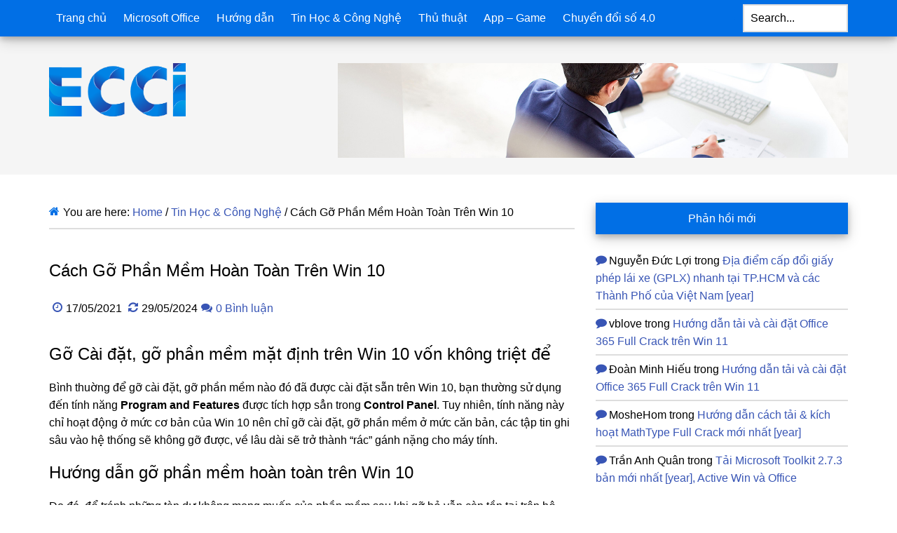

--- FILE ---
content_type: text/html; charset=UTF-8
request_url: https://ecci.com.vn/cach-go-cai-dat-go-phan-mem-hoan-toan-tren-win-10/
body_size: 13051
content:
<!DOCTYPE html>
<html lang="vi" prefix="og: https://ogp.me/ns#">
<head >
<meta charset="UTF-8" />
<meta name="viewport" content="width=device-width, initial-scale=1" />
	<style>img:is([sizes="auto" i], [sizes^="auto," i]) { contain-intrinsic-size: 3000px 1500px }</style>
	
<!-- Tối ưu hóa công cụ tìm kiếm bởi Rank Math PRO - https://rankmath.com/ -->
<title>Cách Gỡ Cài đặt, gỡ Phần Mềm hoàn toàn trên Win 10</title>
<meta name="description" content="Bình thuờng để gỡ cài đặt, gỡ phần mềm nào đó đã được cài đặt sẵn trên Win 10, bạn thường sử dụng đến tính năng Program and Features được tích hợp sẳn trong"/>
<meta name="robots" content="follow, index"/>
<link rel="canonical" href="https://ecci.com.vn/cach-go-cai-dat-go-phan-mem-hoan-toan-tren-win-10/" />
<meta property="og:locale" content="vi_VN" />
<meta property="og:type" content="article" />
<meta property="og:title" content="Cách Gỡ Cài đặt, gỡ Phần Mềm hoàn toàn trên Win 10" />
<meta property="og:description" content="Bình thuờng để gỡ cài đặt, gỡ phần mềm nào đó đã được cài đặt sẵn trên Win 10, bạn thường sử dụng đến tính năng Program and Features được tích hợp sẳn trong" />
<meta property="og:url" content="https://ecci.com.vn/cach-go-cai-dat-go-phan-mem-hoan-toan-tren-win-10/" />
<meta property="og:site_name" content="Ecci" />
<meta property="article:publisher" content="https://www.facebook.com/ecci.com.vn/" />
<meta property="article:author" content="https://www.facebook.com/vienit/" />
<meta property="article:section" content="Tin Học &amp; Công Nghệ" />
<meta property="og:updated_time" content="2024-05-29T19:55:48+07:00" />
<meta property="og:image" content="https://ecci.com.vn/wp-content/uploads/2016/11/cach-go-phan-mem-tren-win-10-2.jpg" />
<meta property="og:image:secure_url" content="https://ecci.com.vn/wp-content/uploads/2016/11/cach-go-phan-mem-tren-win-10-2.jpg" />
<meta property="og:image:width" content="1140" />
<meta property="og:image:height" content="820" />
<meta property="og:image:alt" content="Cách Gỡ Phần Mềm Hoàn Toàn Trên Win 10" />
<meta property="og:image:type" content="image/jpeg" />
<meta property="article:published_time" content="2021-05-17T08:54:09+07:00" />
<meta property="article:modified_time" content="2024-05-29T19:55:48+07:00" />
<meta name="twitter:card" content="summary_large_image" />
<meta name="twitter:title" content="Cách Gỡ Cài đặt, gỡ Phần Mềm hoàn toàn trên Win 10" />
<meta name="twitter:description" content="Bình thuờng để gỡ cài đặt, gỡ phần mềm nào đó đã được cài đặt sẵn trên Win 10, bạn thường sử dụng đến tính năng Program and Features được tích hợp sẳn trong" />
<meta name="twitter:site" content="@ecci37162060" />
<meta name="twitter:creator" content="@OrgVien" />
<meta name="twitter:image" content="https://ecci.com.vn/wp-content/uploads/2016/11/cach-go-phan-mem-tren-win-10-2.jpg" />
<meta name="twitter:label1" content="Được viết bởi" />
<meta name="twitter:data1" content="Viện IT" />
<meta name="twitter:label2" content="Thời gian để đọc" />
<meta name="twitter:data2" content="2 phút" />
<script type="application/ld+json" class="rank-math-schema-pro">{"@context":"https://schema.org","@graph":[{"@type":"Place","@id":"https://ecci.com.vn/#place","geo":{"@type":"GeoCoordinates","latitude":"10.7909977","longitude":"106.7299211"},"hasMap":"https://www.google.com/maps/search/?api=1&amp;query=10.7909977,106.7299211","address":{"@type":"PostalAddress","streetAddress":"1B \u0110\u01b0\u1eddng S\u1ed1 30, P. B\u00ecnh An, Qu\u1eadn 2, Th\u00e0nh ph\u1ed1 H\u1ed3 Ch\u00ed Minh","addressLocality":"Qu\u1eadn 2","addressRegion":"H\u1ed3 Ch\u00ed Minh","postalCode":"71108","addressCountry":"Vi\u1ec7t Nam"}},{"@type":"Organization","@id":"https://ecci.com.vn/#organization","name":"ECCI Vi\u1ec7t Nam","url":"https://ecci.com.vn","sameAs":["https://www.facebook.com/ecci.com.vn/","https://twitter.com/ecci37162060"],"email":"eccinew@gmail.com","address":{"@type":"PostalAddress","streetAddress":"1B \u0110\u01b0\u1eddng S\u1ed1 30, P. B\u00ecnh An, Qu\u1eadn 2, Th\u00e0nh ph\u1ed1 H\u1ed3 Ch\u00ed Minh","addressLocality":"Qu\u1eadn 2","addressRegion":"H\u1ed3 Ch\u00ed Minh","postalCode":"71108","addressCountry":"Vi\u1ec7t Nam"},"logo":{"@type":"ImageObject","@id":"https://ecci.com.vn/#logo","url":"https://ecci.com.vn/wp-content/uploads/2021/06/logo-ecci-1.png","contentUrl":"https://ecci.com.vn/wp-content/uploads/2021/06/logo-ecci-1.png","caption":"Ecci","inLanguage":"vi","width":"129","height":"50"},"location":{"@id":"https://ecci.com.vn/#place"}},{"@type":"WebSite","@id":"https://ecci.com.vn/#website","url":"https://ecci.com.vn","name":"Ecci","alternateName":"ECCI Vi\u1ec7t Nam","publisher":{"@id":"https://ecci.com.vn/#organization"},"inLanguage":"vi"},{"@type":"ImageObject","@id":"https://ecci.com.vn/wp-content/uploads/2016/11/cach-go-phan-mem-tren-win-10-2.jpg","url":"https://ecci.com.vn/wp-content/uploads/2016/11/cach-go-phan-mem-tren-win-10-2.jpg","width":"1140","height":"820","caption":"C\u00e1ch G\u1ee1 Ph\u1ea7n M\u1ec1m Ho\u00e0n To\u00e0n Tr\u00ean Win 10","inLanguage":"vi"},{"@type":"WebPage","@id":"https://ecci.com.vn/cach-go-cai-dat-go-phan-mem-hoan-toan-tren-win-10/#webpage","url":"https://ecci.com.vn/cach-go-cai-dat-go-phan-mem-hoan-toan-tren-win-10/","name":"C\u00e1ch G\u1ee1 C\u00e0i \u0111\u1eb7t, g\u1ee1 Ph\u1ea7n M\u1ec1m ho\u00e0n to\u00e0n tr\u00ean Win 10","datePublished":"2021-05-17T08:54:09+07:00","dateModified":"2024-05-29T19:55:48+07:00","isPartOf":{"@id":"https://ecci.com.vn/#website"},"primaryImageOfPage":{"@id":"https://ecci.com.vn/wp-content/uploads/2016/11/cach-go-phan-mem-tren-win-10-2.jpg"},"inLanguage":"vi"},{"@type":"Person","@id":"https://ecci.com.vn/cach-go-cai-dat-go-phan-mem-hoan-toan-tren-win-10/#author","name":"Vi\u1ec7n IT","image":{"@type":"ImageObject","@id":"https://secure.gravatar.com/avatar/147e8651359a60290b4f66333387e566?s=96&amp;d=mm&amp;r=g","url":"https://secure.gravatar.com/avatar/147e8651359a60290b4f66333387e566?s=96&amp;d=mm&amp;r=g","caption":"Vi\u1ec7n IT","inLanguage":"vi"},"sameAs":["https://vienit.org/","https://www.facebook.com/vienit/","https://twitter.com/OrgVien"],"worksFor":{"@id":"https://ecci.com.vn/#organization"}},{"@type":"NewsArticle","headline":"C\u00e1ch G\u1ee1 C\u00e0i \u0111\u1eb7t, g\u1ee1 Ph\u1ea7n M\u1ec1m ho\u00e0n to\u00e0n tr\u00ean Win 10","datePublished":"2021-05-17T08:54:09+07:00","dateModified":"2024-05-29T19:55:48+07:00","author":{"@id":"https://ecci.com.vn/cach-go-cai-dat-go-phan-mem-hoan-toan-tren-win-10/#author","name":"Vi\u1ec7n IT"},"publisher":{"@id":"https://ecci.com.vn/#organization"},"description":"B\u00ecnh thu\u1eddng \u0111\u1ec3 g\u1ee1 c\u00e0i \u0111\u1eb7t, g\u1ee1 ph\u1ea7n m\u1ec1m n\u00e0o \u0111\u00f3 \u0111\u00e3 \u0111\u01b0\u1ee3c c\u00e0i \u0111\u1eb7t s\u1eb5n tr\u00ean Win 10, b\u1ea1n th\u01b0\u1eddng s\u1eed d\u1ee5ng \u0111\u1ebfn t\u00ednh n\u0103ng Program and Features \u0111\u01b0\u1ee3c t\u00edch h\u1ee3p s\u1eb3n trong","copyrightYear":"2024","copyrightHolder":{"@id":"https://ecci.com.vn/#organization"},"name":"C\u00e1ch G\u1ee1 C\u00e0i \u0111\u1eb7t, g\u1ee1 Ph\u1ea7n M\u1ec1m ho\u00e0n to\u00e0n tr\u00ean Win 10","@id":"https://ecci.com.vn/cach-go-cai-dat-go-phan-mem-hoan-toan-tren-win-10/#richSnippet","isPartOf":{"@id":"https://ecci.com.vn/cach-go-cai-dat-go-phan-mem-hoan-toan-tren-win-10/#webpage"},"image":{"@id":"https://ecci.com.vn/wp-content/uploads/2016/11/cach-go-phan-mem-tren-win-10-2.jpg"},"inLanguage":"vi","mainEntityOfPage":{"@id":"https://ecci.com.vn/cach-go-cai-dat-go-phan-mem-hoan-toan-tren-win-10/#webpage"}}]}</script>
<!-- /Plugin SEO WordPress Rank Math -->

<link data-minify="1" rel='stylesheet' id='paradise-css' href='https://ecci.com.vn/wp-content/cache/min/1/wp-content/themes/paradise/style.css?ver=1741488271' media='all' />
<style id='paradise-inline-css'>
body.paradise-landing,button,input[type="button"],input[type="reset"],input[type="submit"],.button,.entry-content .button,.sidebar .widget-title,.footer-widgets .widget-title,.nav-primary,.nav-secondary .wrap,.archive-pagination li a,.comment-reply a,#genesis-mobile-nav-primary,#genesis-mobile-nav-secondary,#genesis-mobile-nav-primary:focus,#genesis-mobile-nav-primary:hover,#genesis-mobile-nav-secondary:focus,#genesis-mobile-nav-secondary:hover,.no-touch .to-top:hover{background-color:#016fe5}input:focus,textarea:focus{border:2px solid #016fe5}.breadcrumb:before,.genesis-nav-menu{color:#016fe5}.site-header .wrap{border-bottom:2px solid #016fe5}.nav-primary .genesis-nav-menu .sub-menu a,.nav-secondary .genesis-nav-menu .sub-menu a{border:1px solid #016fe5;border-top:none}a:focus,a:hover,.entry-title a:focus,.entry-title a:hover,.entry-content a:focus,.entry-content a:hover,.footer-widgets a:focus,.footer-widgets a:hover,.site-footer a:focus,.site-footer a:hover,.menu-toggle:hover,.menu-toggle:focus,.sub-menu-toggle:hover,.sub-menu-toggle:focus,.entry-time:before,.entry-modified-time:before,.entry-author:before,.entry-comments-link:before,.entry-categories:before,.entry-tags:before,.widget.widget_recent_entries li:before,.widget.widget_recent_comments li:before{color:#3855b5}button:focus,input:focus[type="button"],input:focus[type="reset"],input:focus[type="submit"],.button:focus,.entry-content .button:focus,button:hover,input:hover[type="button"],input:hover[type="reset"],input:hover[type="submit"],.button:hover,.entry-content .button:hover,.nav-primary a:focus,.nav-primary a:hover,.nav-primary .genesis-nav-menu .sub-menu a:focus,.nav-primary .genesis-nav-menu .sub-menu a:hover,.nav-primary .genesis-nav-menu .current-menu-item > a,.nav-secondary a:focus,.nav-secondary a:hover,.nav-secondary .genesis-nav-menu .sub-menu a:focus,.nav-secondary .genesis-nav-menu .sub-menu a:hover,.nav-secondary .genesis-nav-menu .current-menu-item > a,.archive-pagination li a:focus,.archive-pagination li a:hover,.archive-pagination li.active a,.comment-reply a:hover,.widget .tagcloud a:focus,.widget .tagcloud a:hover,.genesis-nav-menu li.highlight a:hover,.home .more-link:focus,.home .more-link:hover,.archive .more-link:hover,.archive .more-link:focus,.page-template .more-link:hover,.page-template .more-link:focus{background-color:#3855b5}.sticky{border:2px dashed #3855b5!important}::-moz-selection,::selection,.genesis-nav-menu li.highlight a{background-color:#3855b5}a,.entry-content a,.footer-widgets a,.site-footer a,.site-footer a{color:#3855b5}.nav-primary .genesis-nav-menu .sub-menu a,.nav-secondary .genesis-nav-menu .sub-menu a{background-color:#3855b5}
</style>
<link data-minify="1" rel='stylesheet' id='wpcb-comment-user-badge-css' href='https://ecci.com.vn/wp-content/cache/min/1/wp-content/plugins/wpcb-comment-user-badge/css/wpcb-comment-user-badge.css?ver=1741488271' media='all' />
<link rel='stylesheet' id='paradise-menu-search-css' href='https://ecci.com.vn/wp-content/themes/paradise/css/menu-search.min.css?ver=6.8.7' media='all' />
<link rel='stylesheet' id='paradise-color-box-button-css' href='https://ecci.com.vn/wp-content/themes/paradise/css/color-box-button.min.css?ver=6.8.7' media='all' />
<link rel='stylesheet' id='paradise-back-to-top-css' href='https://ecci.com.vn/wp-content/themes/paradise/css/back-to-top.min.css?ver=6.8.7' media='all' />
<style id='paradise-back-to-top-inline-css'>
.to-top{color:#016fe5}@media only screen and (max-width: 840px){.paradise-landing .to-top{color:#016fe5!important}}
</style>
<link rel='stylesheet' id='paradise-posts-navigation-css' href='https://ecci.com.vn/wp-content/themes/paradise/css/posts-navigation.min.css?ver=6.8.7' media='all' />
<link rel='stylesheet' id='paradise-related-posts-css' href='https://ecci.com.vn/wp-content/themes/paradise/lib/related-posts/data/related-posts.min.css?ver=6.8.7' media='all' />
<link rel='stylesheet' id='paradise-comments-pagination-css' href='https://ecci.com.vn/wp-content/themes/paradise/css/comments-pagination.min.css?ver=6.8.7' media='all' />
<style id='paradise-comments-pagination-inline-css'>
.paginate-com a{background-color:#016fe5}.paginate-com a:hover,.paginate-com .current{background-color:#3855b5}
</style>
<link data-minify="1" rel='stylesheet' id='paradise-icomoon-css' href='https://ecci.com.vn/wp-content/cache/min/1/wp-content/themes/paradise/css/icomoon.min.css?ver=1741488271' media='all' />
<link data-minify="1" rel='stylesheet' id='simple-social-icons-font-css' href='https://ecci.com.vn/wp-content/cache/min/1/wp-content/plugins/simple-social-icons/css/style.css?ver=1741488271' media='all' />
<link rel="https://api.w.org/" href="https://ecci.com.vn/wp-json/" /><link rel="alternate" title="JSON" type="application/json" href="https://ecci.com.vn/wp-json/wp/v2/posts/842" /><script async src="https://pagead2.googlesyndication.com/pagead/js/adsbygoogle.js?client=ca-pub-2144734715010973"
     crossorigin="anonymous"></script>
<!-- Global site tag (gtag.js) - Google Analytics -->
<script async src="https://www.googletagmanager.com/gtag/js?id=G-K6QC4G9ZT0"></script>
<script>
  window.dataLayer = window.dataLayer || [];
  function gtag(){dataLayer.push(arguments);}
  gtag('js', new Date());

  gtag('config', 'G-K6QC4G9ZT0');
</script><style type="text/css">.site-title a { background: var(--wpr-bg-0d0c5e8a-aafb-4892-b59e-cd91c099b337) no-repeat !important; }</style>
<style>.recentcomments a{display:inline !important;padding:0 !important;margin:0 !important;}</style><link rel="icon" href="https://ecci.com.vn/wp-content/uploads/2020/12/cropped-farvicon-ecci-32x32.png" sizes="32x32" />
<link rel="icon" href="https://ecci.com.vn/wp-content/uploads/2020/12/cropped-farvicon-ecci-192x192.png" sizes="192x192" />
<link rel="apple-touch-icon" href="https://ecci.com.vn/wp-content/uploads/2020/12/cropped-farvicon-ecci-180x180.png" />
<meta name="msapplication-TileImage" content="https://ecci.com.vn/wp-content/uploads/2020/12/cropped-farvicon-ecci-270x270.png" />
		<style id="wp-custom-css">
			.entry-content ol, .entry-content p, .entry-content ul, .quote-caption {
    margin-bottom: 15px;
}


.magiamgia {
    background: linear-gradient(
-45deg
, #00e85d, #0064ce, #ff0000, #003c7b);
    background-size: 400% 400%;
    animation: gradient 8s ease infinite;
}

@keyframes gradient {
	0% {
		background-position: 0% 50%;
	}
	50% {
		background-position: 100% 50%;
	}
	100% {
		background-position: 0% 50%;
	}
}

.magiamgia {
	margin: 8px 0 8px 0;
	padding: 20px 5px 20px 10px;
	border-radius: 10px 10px 10px 10px;
	font-size: 20px;
  line-height: 1.6em;
	font-weight: 600;
	text-align: center;
	color: #fff;
	border-style: solid;
  border-color: #f00;
  border-top-width: 5px;
}

.jeg_sidebar.col-md-4 {
    position: -webkit-sticky;
    position: sticky;
    top: 100px;
}

.linktai {
    background: linear-gradient( -45deg , #f8f5f5, #f2f2f2, #fffbaa, #f2f2f2);
    background-size: 400% 400%;
    animation: gradient 4s ease infinite;
    margin: 10px 0 20px 0;
    padding: 30px 10px 0px 10px;
    border-radius: 10px;
    font-size: 17px;
    color: #111;
    line-height: 1.6em;
    text-align: center;
    border-style: dotted;
    border-color: #f00;
    border-width: 5px;
}
@keyframes gradient {
	0% {
		background-position: 0% 50%;
	}
	50% {
		background-position: 100% 50%;
	}
	100% {
		background-position: 0% 50%;
	}
}


@media all and (min-width: 1024px) {
.header-image .site-title a {
    background-position: left !important;
}
}

.primary-nav .site-header {
    margin-top: 50px;
}
header.site-header {
    background-color: #f5f5f5;
}
.site-header .wrap {
    border-bottom: none;
}



.header-image .site-header .widget-area {
        margin-bottom: 0;
    }

.header-image .site-title a {
    min-height: 50px;
}		</style>
		<noscript><style id="rocket-lazyload-nojs-css">.rll-youtube-player, [data-lazy-src]{display:none !important;}</style></noscript><style id="wpr-lazyload-bg-container"></style><style id="wpr-lazyload-bg-exclusion"></style>
<noscript>
<style id="wpr-lazyload-bg-nostyle">.site-title a{--wpr-bg-0d0c5e8a-aafb-4892-b59e-cd91c099b337: url('https://ecci.com.vn/wp-content/uploads/2024/05/logo-ecci-270.png');}</style>
</noscript>
<script type="application/javascript">const rocket_pairs = [{"selector":".site-title a","style":".site-title a{--wpr-bg-0d0c5e8a-aafb-4892-b59e-cd91c099b337: url('https:\/\/ecci.com.vn\/wp-content\/uploads\/2024\/05\/logo-ecci-270.png');}","hash":"0d0c5e8a-aafb-4892-b59e-cd91c099b337","url":"https:\/\/ecci.com.vn\/wp-content\/uploads\/2024\/05\/logo-ecci-270.png"}]; const rocket_excluded_pairs = [];</script></head>
<body data-rsssl=1 class="post-template-default single single-post postid-842 single-format-standard custom-header header-image content-sidebar genesis-breadcrumbs-visible genesis-footer-widgets-visible primary-nav" itemscope itemtype="https://schema.org/WebPage"><a href="#" class="to-top" title="Back to top"><i class="icon-caret-down" aria-hidden="true"></i></a><div class="site-container"><nav class="nav-primary" aria-label="Main" itemscope itemtype="https://schema.org/SiteNavigationElement"><div class="wrap"><ul id="menu-main-menu" class="menu genesis-nav-menu menu-primary js-superfish"><li id="menu-item-14492" class="menu-item menu-item-type-custom menu-item-object-custom menu-item-home menu-item-14492"><a href="https://ecci.com.vn/" itemprop="url"><span itemprop="name">Trang chủ</span></a></li>
<li id="menu-item-14520" class="menu-item menu-item-type-taxonomy menu-item-object-category menu-item-14520"><a href="https://ecci.com.vn/microsoft-office/" itemprop="url"><span itemprop="name">Microsoft Office</span></a></li>
<li id="menu-item-1037" class="menu-item menu-item-type-taxonomy menu-item-object-category current-post-ancestor current-menu-parent current-post-parent menu-item-1037"><a href="https://ecci.com.vn/huong-dan/" itemprop="url"><span itemprop="name">Hướng dẫn</span></a></li>
<li id="menu-item-967" class="menu-item menu-item-type-taxonomy menu-item-object-category current-post-ancestor current-menu-parent current-post-parent menu-item-967"><a href="https://ecci.com.vn/tin-hoc-cong-nghe/" itemprop="url"><span itemprop="name">Tin Học &amp; Công Nghệ</span></a></li>
<li id="menu-item-965" class="menu-item menu-item-type-taxonomy menu-item-object-category current-post-ancestor current-menu-parent current-post-parent menu-item-965"><a href="https://ecci.com.vn/thu-thuat/" itemprop="url"><span itemprop="name">Thủ thuật</span></a></li>
<li id="menu-item-966" class="menu-item menu-item-type-taxonomy menu-item-object-category current-post-ancestor current-menu-parent current-post-parent menu-item-966"><a href="https://ecci.com.vn/app-game/" itemprop="url"><span itemprop="name">App &#8211; Game</span></a></li>
<li id="menu-item-968" class="menu-item menu-item-type-taxonomy menu-item-object-category menu-item-968"><a href="https://ecci.com.vn/chuyen-doi-so-4-0/" itemprop="url"><span itemprop="name">Chuyển đổi số 4.0</span></a></li>
<li class="right search"><form class="search-form" method="get" action="https://ecci.com.vn/" role="search" itemprop="potentialAction" itemscope itemtype="https://schema.org/SearchAction"><label class="search-form-label screen-reader-text" for="searchform-1">Search...</label><input class="search-form-input" type="search" name="s" id="searchform-1" placeholder="Search..." itemprop="query-input"><input class="search-form-submit" type="submit" value="Search"><meta content="https://ecci.com.vn/?s={s}" itemprop="target"></form></li></ul></div></nav><header class="site-header" itemscope itemtype="https://schema.org/WPHeader"><div class="wrap"><div class="title-area"><p class="site-title" itemprop="headline"><a href="https://ecci.com.vn/">ECCI</a></p><p class="site-description" itemprop="description">Kiến thức &amp; Công nghệ</p></div><div class="widget-area header-widget-area"><section id="text-8" class="widget widget_text"><div class="widget-wrap">			<div class="textwidget"><p><img fetchpriority="high" decoding="async" class="aligncenter wp-image-14457 size-full" src="data:image/svg+xml,%3Csvg%20xmlns='http://www.w3.org/2000/svg'%20viewBox='0%200%201280%20238'%3E%3C/svg%3E" alt="Cover Ecci" width="1280" height="238" data-lazy-srcset="https://ecci.com.vn/wp-content/uploads/2024/05/cover-ecci-2024.jpg 1280w, https://ecci.com.vn/wp-content/uploads/2024/05/cover-ecci-2024-360x67.jpg 360w, https://ecci.com.vn/wp-content/uploads/2024/05/cover-ecci-2024-750x139.jpg 750w, https://ecci.com.vn/wp-content/uploads/2024/05/cover-ecci-2024-768x143.jpg 768w" data-lazy-sizes="(max-width: 1280px) 100vw, 1280px" data-lazy-src="https://ecci.com.vn/wp-content/uploads/2024/05/cover-ecci-2024.jpg" /><noscript><img fetchpriority="high" decoding="async" class="aligncenter wp-image-14457 size-full" src="https://ecci.com.vn/wp-content/uploads/2024/05/cover-ecci-2024.jpg" alt="Cover Ecci" width="1280" height="238" srcset="https://ecci.com.vn/wp-content/uploads/2024/05/cover-ecci-2024.jpg 1280w, https://ecci.com.vn/wp-content/uploads/2024/05/cover-ecci-2024-360x67.jpg 360w, https://ecci.com.vn/wp-content/uploads/2024/05/cover-ecci-2024-750x139.jpg 750w, https://ecci.com.vn/wp-content/uploads/2024/05/cover-ecci-2024-768x143.jpg 768w" sizes="(max-width: 1280px) 100vw, 1280px" /></noscript></p>
</div>
		</div></section>
</div></div></header><div class="site-inner"><div class="content-sidebar-wrap"><main class="content"><div class="breadcrumb" itemscope itemtype="https://schema.org/BreadcrumbList">You are here: <span class="breadcrumb-link-wrap" itemprop="itemListElement" itemscope itemtype="https://schema.org/ListItem"><a class="breadcrumb-link" href="https://ecci.com.vn/" itemprop="item"><span class="breadcrumb-link-text-wrap" itemprop="name">Home</span></a><meta itemprop="position" content="1"></span> <span aria-label="breadcrumb separator">/</span> <span class="breadcrumb-link-wrap" itemprop="itemListElement" itemscope itemtype="https://schema.org/ListItem"><a class="breadcrumb-link" href="https://ecci.com.vn/tin-hoc-cong-nghe/" itemprop="item"><span class="breadcrumb-link-text-wrap" itemprop="name">Tin Học &amp; Công Nghệ</span></a><meta itemprop="position" content="2"></span> <span aria-label="breadcrumb separator">/</span> Cách Gỡ Phần Mềm Hoàn Toàn Trên Win 10</div><article class="post-842 post type-post status-publish format-standard has-post-thumbnail category-tin-hoc-cong-nghe category-app-game category-huong-dan category-thu-thuat entry" aria-label="Cách Gỡ Phần Mềm Hoàn Toàn Trên Win 10" itemscope itemtype="https://schema.org/CreativeWork"><header class="entry-header"><h1 class="entry-title" itemprop="headline">Cách Gỡ Phần Mềm Hoàn Toàn Trên Win 10</h1>
<p class="entry-meta"><time class="entry-time" itemprop="datePublished" datetime="2021-05-17T08:54:09+07:00">17/05/2021</time> <time class="entry-modified-time" itemprop="dateModified" datetime="2024-05-29T19:55:48+07:00">29/05/2024</time><span class="entry-comments-link"><a href="https://ecci.com.vn/cach-go-cai-dat-go-phan-mem-hoan-toan-tren-win-10/#respond">0 Bình luận</a></span> </p></header><div class="entry-content" itemprop="text"><h2>Gỡ Cài đặt, gỡ phần mềm mặt định trên Win 10 vốn không triệt để</h2>
<p>Bình thuờng để gỡ cài đặt, gỡ phần mềm nào đó đã được cài đặt sẵn trên Win 10, bạn thường sử dụng đến tính năng<strong> Program and Features</strong> được tích hợp sẳn trong <strong>Control Panel</strong>. Tuy nhiên, tính năng này chỉ hoạt động ở mức cơ bản của Win 10 nên chỉ gỡ cài đặt, gỡ phần mềm ở mức căn bản, các tập tin ghi sâu vào hệ thống sẽ không gỡ được, về lâu dài sẽ trở thành &#8220;rác&#8221; gánh nặng cho máy tính.</p>
<div id="ContentDetail">
<div>
<div>
<h2>Hướng dẫn gỡ phần mềm hoàn toàn trên Win 10</h2>
</div>
</div>
<p>Do đó, để tránh những tàn dư không mong muốn của phần mềm sau khi gỡ bỏ vẫn còn tồn tại trên hệ thống, người dùng Win 10 thường có xu hướng tìm đến các công cụ của bên thứ ba để giải quyết một cách triệt để, và Ashampoo UnInstaller sẽ đóng vai chính trong bài viết này</p>
<p>Ashampoo UnInstaller là sản phẩm phần mềm được phát triển và phát hành hãng Ashampoo hãng có rất nhiều bộ phần mềm nổi tiếng, Ashampoo UnInstaller được tối ưu hóa cho Win 10 và dọn dẹp gỡ cài đặt, gỡ phần mềm trên Win 10 hoàn toàn.</p>
<h3>Download Ashampoo UnInstaller miễn phí</h3>
<p><a href="https://ecci.com.vn/wp-content/uploads/2019/08/Ashampoo-UnInstaller-8-1.jpg"><img decoding="async" class="aligncenter size-large wp-image-6452" src="data:image/svg+xml,%3Csvg%20xmlns='http://www.w3.org/2000/svg'%20viewBox='0%200%20750%20539'%3E%3C/svg%3E" alt="Cài đặt phần mềm Ashampoo UnInstaller 8" width="750" height="539" data-lazy-srcset="https://ecci.com.vn/wp-content/uploads/2019/08/Ashampoo-UnInstaller-8-1-750x539.jpg 750w, https://ecci.com.vn/wp-content/uploads/2019/08/Ashampoo-UnInstaller-8-1-360x259.jpg 360w, https://ecci.com.vn/wp-content/uploads/2019/08/Ashampoo-UnInstaller-8-1-768x552.jpg 768w, https://ecci.com.vn/wp-content/uploads/2019/08/Ashampoo-UnInstaller-8-1-120x86.jpg 120w, https://ecci.com.vn/wp-content/uploads/2019/08/Ashampoo-UnInstaller-8-1.jpg 1140w" data-lazy-sizes="(max-width: 750px) 100vw, 750px" data-lazy-src="https://ecci.com.vn/wp-content/uploads/2019/08/Ashampoo-UnInstaller-8-1-750x539.jpg" /><noscript><img decoding="async" class="aligncenter size-large wp-image-6452" src="https://ecci.com.vn/wp-content/uploads/2019/08/Ashampoo-UnInstaller-8-1-750x539.jpg" alt="Cài đặt phần mềm Ashampoo UnInstaller 8" width="750" height="539" srcset="https://ecci.com.vn/wp-content/uploads/2019/08/Ashampoo-UnInstaller-8-1-750x539.jpg 750w, https://ecci.com.vn/wp-content/uploads/2019/08/Ashampoo-UnInstaller-8-1-360x259.jpg 360w, https://ecci.com.vn/wp-content/uploads/2019/08/Ashampoo-UnInstaller-8-1-768x552.jpg 768w, https://ecci.com.vn/wp-content/uploads/2019/08/Ashampoo-UnInstaller-8-1-120x86.jpg 120w, https://ecci.com.vn/wp-content/uploads/2019/08/Ashampoo-UnInstaller-8-1.jpg 1140w" sizes="(max-width: 750px) 100vw, 750px" /></noscript></a></p>
<p>Mời bạn tải về từ trang chủ: <a class="bold" href="https://www.ashampoo.com/en/usd/dld/2003/Ashampoo-UnInstaller-8/" target="_blank" rel="noopener">Ashampoo® UnInstaller 8</a> v8.00.12 bản dùng thử . Hoặc bản Ashampoo UnInstaller 2017 full key tìm trên internet <em>(nếu thấy hữu ích Ecci khuyên bạn hãy dùng bản trả phí đang khuyến mãi từ hãng chỉ còn 16$ để ủng hộ tác giả phần mềm và tránh rủi ro về virus)</em>.</p>
<div>
<div>
<h3>Cài đặt Ashampoo UnInstaller</h3>
</div>
<div>
<p>Sau khi tải về, bạn hãy khởi chạy gói tin để bắt đầu quá trình cấu hình cài đặt phần mềm Ashampoo UnInstaller vào Win 10.</p>
<p>Nhìn chung thì Ashampoo UnInstaller không cung cấp nhiều lựa chọn để cấu hình trong lúc cài đặt, và điều tuyệt vời là nó không đính kèm thêm “thành phần lạ” nào khác vào hệ thống <em>(chỉ trừ AVG &#8211; nên bỏ dấu check này nếu không muốn cài thêm phần mềm virus AVG).</em></p>
</div>
</div>
<div>
<div><img decoding="async" class="aligncenter" src="data:image/svg+xml,%3Csvg%20xmlns='http://www.w3.org/2000/svg'%20viewBox='0%200%20910%20591'%3E%3C/svg%3E" alt="gỡ cài đặt win 10 bằng phần mềm chuyên dụng" width="910" height="591" data-lazy-src="https://ecci.com.vn/wp-content/uploads/2016/11/scr_ashampoo_uninstaller_2017_main_en.jpg" /><noscript><img decoding="async" class="aligncenter" src="https://ecci.com.vn/wp-content/uploads/2016/11/scr_ashampoo_uninstaller_2017_main_en.jpg" alt="gỡ cài đặt win 10 bằng phần mềm chuyên dụng" width="910" height="591" /></noscript></div>
<div>
<p>Sau khi hoàn thành quá trình cài đặt, bạn hãy nhấp đôi chuột vào shortcut Ashampoo UnInstaller ở desktop để khởi động phần mềm. Quá trình khởi động có thể mất vài giây vì phần mềm sẽ tiến hành quét và lênh danh sách các phần mềm, ứng dụng mà bạn đã cài đặt trên Win 10.</p>
</div>
</div>
</div>
<div>
<h3>Video hướng dẫn chi tiết</h3>
</div>
<p>Mời bạn xem video dưới đây để biết cách Gỡ Cài đặt, gỡ Phần Mềm trên Win 10 hoàn toàn và đơn giản.</p>
<p><iframe loading="lazy" title="Cách Gỡ Cài đặt gỡ Phần Mềm hoàn toàn trên Win 10 l Ashampoo UnInstaller 2017" width="500" height="281" src="about:blank" frameborder="0" allow="accelerometer; autoplay; clipboard-write; encrypted-media; gyroscope; picture-in-picture; web-share" referrerpolicy="strict-origin-when-cross-origin" allowfullscreen data-rocket-lazyload="fitvidscompatible" data-lazy-src="https://www.youtube.com/embed/kDODUnCohVM?start=110&#038;feature=oembed"></iframe><noscript><iframe title="Cách Gỡ Cài đặt gỡ Phần Mềm hoàn toàn trên Win 10 l Ashampoo UnInstaller 2017" width="500" height="281" src="https://www.youtube.com/embed/kDODUnCohVM?start=110&#038;feature=oembed" frameborder="0" allow="accelerometer; autoplay; clipboard-write; encrypted-media; gyroscope; picture-in-picture; web-share" referrerpolicy="strict-origin-when-cross-origin" allowfullscreen></iframe></noscript></p>
</div><div class="related"><h3 class="related-title">Bài viết liên quan</h3><div class="related-posts"><div class="related-post"><a href="https://ecci.com.vn/truyen-hinh-viet-nam-but-pha-manh-me-tren-nen-tang-so/" rel="bookmark" title="Liên kết tới Truyền hình Việt Nam bứt phá mạnh mẽ trên nền tảng số"><img width="350" height="150" src="data:image/svg+xml,%3Csvg%20xmlns='http://www.w3.org/2000/svg'%20viewBox='0%200%20350%20150'%3E%3C/svg%3E" class="related-post-image" alt="" decoding="async" data-lazy-src="https://ecci.com.vn/wp-content/uploads/2025/09/truyen-hinh-viet-nam-350x150.jpg" /><noscript><img width="350" height="150" src="https://ecci.com.vn/wp-content/uploads/2025/09/truyen-hinh-viet-nam-350x150.jpg" class="related-post-image" alt="" decoding="async" /></noscript></a><div class="related-post-info"><a class="related-post-title" href="https://ecci.com.vn/truyen-hinh-viet-nam-but-pha-manh-me-tren-nen-tang-so/" rel="bookmark" title="Liên kết tới Truyền hình Việt Nam bứt phá mạnh mẽ trên nền tảng số">Truyền hình Việt Nam bứt phá mạnh mẽ trên nền tảng số</a></div></div><div class="related-post"><a href="https://ecci.com.vn/danh-gia-inet/" rel="bookmark" title="Liên kết tới Đánh giá Tên miền Hosting Vps INET, liệu có xứng đáng TOP 1?"><img width="257" height="150" src="data:image/svg+xml,%3Csvg%20xmlns='http://www.w3.org/2000/svg'%20viewBox='0%200%20257%20150'%3E%3C/svg%3E" class="related-post-image" alt="Đánh giá Tên miền Hosting Vps INET, liệu có xứng đáng TOP 1?" decoding="async" data-lazy-srcset="https://ecci.com.vn/wp-content/uploads/2021/07/danh-gia-inet-1.jpg 750w, https://ecci.com.vn/wp-content/uploads/2021/07/danh-gia-inet-1-360x210.jpg 360w" data-lazy-sizes="(max-width: 257px) 100vw, 257px" data-lazy-src="https://ecci.com.vn/wp-content/uploads/2021/07/danh-gia-inet-1.jpg" /><noscript><img width="257" height="150" src="https://ecci.com.vn/wp-content/uploads/2021/07/danh-gia-inet-1.jpg" class="related-post-image" alt="Đánh giá Tên miền Hosting Vps INET, liệu có xứng đáng TOP 1?" decoding="async" srcset="https://ecci.com.vn/wp-content/uploads/2021/07/danh-gia-inet-1.jpg 750w, https://ecci.com.vn/wp-content/uploads/2021/07/danh-gia-inet-1-360x210.jpg 360w" sizes="(max-width: 257px) 100vw, 257px" /></noscript></a><div class="related-post-info"><a class="related-post-title" href="https://ecci.com.vn/danh-gia-inet/" rel="bookmark" title="Liên kết tới Đánh giá Tên miền Hosting Vps INET, liệu có xứng đáng TOP 1?">Đánh giá Tên miền Hosting Vps INET, liệu có xứng đáng TOP 1?</a></div></div><div class="related-post"><a href="https://ecci.com.vn/top-4-iphone-chup-anh-dep-nhat-hien-nay-iphone-16-pro-max-dan-dau/" rel="bookmark" title="Liên kết tới Top 4 iPhone chụp ảnh đẹp nhất hiện nay: iPhone 16 Pro Max dẫn đầu"><img width="350" height="150" src="data:image/svg+xml,%3Csvg%20xmlns='http://www.w3.org/2000/svg'%20viewBox='0%200%20350%20150'%3E%3C/svg%3E" class="related-post-image" alt="Top 4 iPhone chụp ảnh đẹp nhất hiện nay: iPhone 16 Pro Max dẫn đầu" decoding="async" data-lazy-src="https://ecci.com.vn/wp-content/uploads/2025/05/image2-350x150.jpg" /><noscript><img width="350" height="150" src="https://ecci.com.vn/wp-content/uploads/2025/05/image2-350x150.jpg" class="related-post-image" alt="Top 4 iPhone chụp ảnh đẹp nhất hiện nay: iPhone 16 Pro Max dẫn đầu" decoding="async" /></noscript></a><div class="related-post-info"><a class="related-post-title" href="https://ecci.com.vn/top-4-iphone-chup-anh-dep-nhat-hien-nay-iphone-16-pro-max-dan-dau/" rel="bookmark" title="Liên kết tới Top 4 iPhone chụp ảnh đẹp nhất hiện nay: iPhone 16 Pro Max dẫn đầu">Top 4 iPhone chụp ảnh đẹp nhất hiện nay: iPhone 16 Pro Max dẫn đầu</a></div></div></div></div><footer class="entry-footer"><p class="entry-meta"><span class="entry-categories">Chuyên mục: <a href="https://ecci.com.vn/tin-hoc-cong-nghe/" rel="category tag">Tin Học &amp; Công Nghệ</a>/ <a href="https://ecci.com.vn/app-game/" rel="category tag">App - Game</a>/ <a href="https://ecci.com.vn/huong-dan/" rel="category tag">Hướng dẫn</a>/ <a href="https://ecci.com.vn/thu-thuat/" rel="category tag">Thủ thuật</a></span> </p></footer></article><div class="adjacent-entry-pagination pagination"><div class="pagination-previous alignleft"><a href="https://ecci.com.vn/dia-diem-doi-giay-phep-lai-xe-tai-tphcm/" rel="prev"><span class="screen-reader-text">Previous Post: </span><span class="adjacent-post-link">&#xAB; Địa điểm cấp đổi giấy phép lái xe (GPLX) nhanh tại TP.HCM và các Thành Phố của Việt Nam [year]</span></a></div><div class="pagination-next alignright"><a href="https://ecci.com.vn/thiet-bi-nghe-len-sieu-nho-mini-chat-luong/" rel="next"><span class="screen-reader-text">Next Post: </span><span class="adjacent-post-link">Thiết bị nghe lén siêu nhỏ mini chất lượng &#xBB;</span></a></div></div><h2 class="screen-reader-text">Reader Interactions</h2><div class="paginate-com"> </div> 	<div id="respond" class="comment-respond">
		<h3 id="reply-title" class="comment-reply-title">Để lại một bình luận <small><a rel="nofollow" id="cancel-comment-reply-link" href="/cach-go-cai-dat-go-phan-mem-hoan-toan-tren-win-10/#respond" style="display:none;">Hủy</a></small></h3><form action="https://ecci.com.vn/wp-comments-post.php" method="post" id="commentform" class="comment-form" novalidate><p class="comment-notes"><span id="email-notes">Email của bạn sẽ không được hiển thị công khai.</span> <span class="required-field-message">Các trường bắt buộc được đánh dấu <span class="required">*</span></span></p><p class="comment-form-comment"><label for="comment">Bình luận <span class="required">*</span></label> <textarea id="comment" name="comment" cols="45" rows="8" maxlength="65525" required></textarea></p><p class="comment-form-author"><label for="author">Tên <span class="required">*</span></label> <input id="author" name="author" type="text" value="" size="30" maxlength="245" autocomplete="name" required /></p>
<p class="comment-form-email"><label for="email">Email <span class="required">*</span></label> <input id="email" name="email" type="email" value="" size="30" maxlength="100" aria-describedby="email-notes" autocomplete="email" required /></p>
<p class="comment-form-url"><label for="url">Trang web</label> <input id="url" name="url" type="url" value="" size="30" maxlength="200" autocomplete="url" /></p>
<p class="form-submit"><input name="submit" type="submit" id="submit" class="submit" value="Gửi bình luận" /> <input type='hidden' name='comment_post_ID' value='842' id='comment_post_ID' />
<input type='hidden' name='comment_parent' id='comment_parent' value='0' />
</p></form>	</div><!-- #respond -->
	</main><aside class="sidebar sidebar-primary widget-area" role="complementary" aria-label="Primary Sidebar" itemscope itemtype="https://schema.org/WPSideBar"><h2 class="genesis-sidebar-title screen-reader-text">Primary Sidebar</h2><section id="recent-comments-3" class="widget widget_recent_comments"><div class="widget-wrap"><h3 class="widgettitle widget-title">Phản hồi mới</h3>
<nav aria-label="Phản hồi mới"><ul id="recentcomments"><li class="recentcomments"><span class="comment-author-link">Nguyễn Đức Lợi</span> trong <a href="https://ecci.com.vn/dia-diem-doi-giay-phep-lai-xe-tai-tphcm/#comment-10494">Địa điểm cấp đổi giấy phép lái xe (GPLX) nhanh tại TP.HCM và các Thành Phố của Việt Nam [year]</a></li><li class="recentcomments"><span class="comment-author-link">vblove</span> trong <a href="https://ecci.com.vn/office-365/#comment-9851">Hướng dẫn tải và cài đặt Office 365 Full Crack trên Win 11</a></li><li class="recentcomments"><span class="comment-author-link">Đoàn Minh Hiếu</span> trong <a href="https://ecci.com.vn/office-365/#comment-9780">Hướng dẫn tải và cài đặt Office 365 Full Crack trên Win 11</a></li><li class="recentcomments"><span class="comment-author-link">MosheHom</span> trong <a href="https://ecci.com.vn/mathtype/#comment-9764">Hướng dẫn cách tải &#038; kích hoạt MathType Full Crack mới nhất [year]</a></li><li class="recentcomments"><span class="comment-author-link">Trần Anh Quân</span> trong <a href="https://ecci.com.vn/microsoft-toolkit/#comment-8853">Tải Microsoft Toolkit 2.7.3 bản mới nhất [year], Active Win và Office</a></li></ul></nav></div></section>

		<section id="recent-posts-3" class="widget widget_recent_entries"><div class="widget-wrap">
		<h3 class="widgettitle widget-title">Bài viết mới</h3>
<nav aria-label="Bài viết mới">
		<ul>
											<li>
					<a href="https://ecci.com.vn/giai-phap-ngan-hang-so-don-bay-tai-chinh-cho-nguoi-kinh-doanh-hien-dai/">Giải pháp ngân hàng số: Đòn bẩy tài chính cho người kinh doanh hiện đại</a>
									</li>
											<li>
					<a href="https://ecci.com.vn/gui-cod-la-gi-cach-hoat-dong-chi-phi-va-luu-y-quan-trong-cho-nguoi-ban-online/">Gửi COD là gì? Cách hoạt động, chi phí và lưu ý quan trọng cho người bán online</a>
									</li>
											<li>
					<a href="https://ecci.com.vn/iphone-16-pro-max-like-new-99-co-gi-ma-van-tro-thanh-best-seller-hien-tai/">iPhone 16 Pro Max Like New 99% có gì mà vẫn trở thành “Best Seller” hiện tại</a>
									</li>
					</ul>

		</nav></div></section>
<section id="categories-3" class="widget widget_categories"><div class="widget-wrap"><h3 class="widgettitle widget-title">Danh mục</h3>
<nav aria-label="Danh mục">
			<ul>
					<li class="cat-item cat-item-28"><a href="https://ecci.com.vn/app-game/">App &#8211; Game</a>
</li>
	<li class="cat-item cat-item-25"><a href="https://ecci.com.vn/chuyen-doi-so-4-0/">Chuyển đổi số 4.0</a>
</li>
	<li class="cat-item cat-item-52"><a href="https://ecci.com.vn/download-list/">Download</a>
</li>
	<li class="cat-item cat-item-1"><a href="https://ecci.com.vn/huong-dan/">Hướng dẫn</a>
</li>
	<li class="cat-item cat-item-51"><a href="https://ecci.com.vn/microsoft-office/">Microsoft Office</a>
</li>
	<li class="cat-item cat-item-46"><a href="https://ecci.com.vn/noi-bat/">Nổi bật</a>
</li>
	<li class="cat-item cat-item-47"><a href="https://ecci.com.vn/qc/">QC</a>
</li>
	<li class="cat-item cat-item-48"><a href="https://ecci.com.vn/review/">Review</a>
</li>
	<li class="cat-item cat-item-27"><a href="https://ecci.com.vn/thu-thuat/">Thủ thuật</a>
</li>
	<li class="cat-item cat-item-26"><a href="https://ecci.com.vn/tin-hoc-cong-nghe/">Tin Học &amp; Công Nghệ</a>
</li>
			</ul>

			</nav></div></section>
</aside></div></div><div class="footer-widgets"><h2 class="genesis-sidebar-title screen-reader-text">Footer</h2><div class="wrap"><div class="widget-area footer-widgets-1 footer-widget-area"><section id="text-5" class="widget widget_text"><div class="widget-wrap"><h3 class="widgettitle widget-title">Giới thiệu về chúng tôi</h3>
			<div class="textwidget"><p>Blog ECCI được thành lập năm 2019. Với đội ngũ chuyên nghiệp, mục tiêu của chúng tôi là trở thành một chuyên trang hàng đầu Việt nam về những bài viết, chủ đề chia sẻ kinh nghiệm và hướng dẫn những kiến thức kỹ thuật hữu ích về công nghệ thông tin, từ cơ bản đến chuyên sâu dành cho người dùng và doanh nghiệp.</p>
</div>
		</div></section>
</div><div class="widget-area footer-widgets-2 footer-widget-area"><section id="simple-social-icons-3" class="widget simple-social-icons"><div class="widget-wrap"><h3 class="widgettitle widget-title">Kết nối với chúng tôi</h3>
<ul class="aligncenter"><li class="ssi-facebook"><a href="https://www.facebook.com/ecci.com.vn/" target="_blank" rel="noopener noreferrer"><svg role="img" class="social-facebook" aria-labelledby="social-facebook-3"><title id="social-facebook-3">Facebook</title><use xlink:href="https://ecci.com.vn/wp-content/plugins/simple-social-icons/symbol-defs.svg#social-facebook"></use></svg></a></li><li class="ssi-linkedin"><a href="https://www.linkedin.com/company/eccinew" target="_blank" rel="noopener noreferrer"><svg role="img" class="social-linkedin" aria-labelledby="social-linkedin-3"><title id="social-linkedin-3">LinkedIn</title><use xlink:href="https://ecci.com.vn/wp-content/plugins/simple-social-icons/symbol-defs.svg#social-linkedin"></use></svg></a></li><li class="ssi-pinterest"><a href="https://www.pinterest.com/eccinew/" target="_blank" rel="noopener noreferrer"><svg role="img" class="social-pinterest" aria-labelledby="social-pinterest-3"><title id="social-pinterest-3">Pinterest</title><use xlink:href="https://ecci.com.vn/wp-content/plugins/simple-social-icons/symbol-defs.svg#social-pinterest"></use></svg></a></li><li class="ssi-reddit"><a href="https://www.reddit.com/user/eccinew" target="_blank" rel="noopener noreferrer"><svg role="img" class="social-reddit" aria-labelledby="social-reddit-3"><title id="social-reddit-3">Reddit</title><use xlink:href="https://ecci.com.vn/wp-content/plugins/simple-social-icons/symbol-defs.svg#social-reddit"></use></svg></a></li><li class="ssi-twitter"><a href="https://twitter.com/ecci37162060" target="_blank" rel="noopener noreferrer"><svg role="img" class="social-twitter" aria-labelledby="social-twitter-3"><title id="social-twitter-3">Twitter</title><use xlink:href="https://ecci.com.vn/wp-content/plugins/simple-social-icons/symbol-defs.svg#social-twitter"></use></svg></a></li></ul></div></section>
<section id="text-6" class="widget widget_text"><div class="widget-wrap">			<div class="textwidget"><p><strong>Mọi thông tin liên lạc hoặc hợp tác quảng cáo vui lòng liên hệ qua Fanpage: <a href="https://m.me/ecci.com.vn/" target="_blank" rel="nofollow noopener">m.me/ecci.com.vn</a></strong></p>
</div>
		</div></section>
</div><div class="widget-area footer-widgets-3 footer-widget-area"><section id="nav_menu-7" class="widget widget_nav_menu"><div class="widget-wrap"><h3 class="widgettitle widget-title">Chính sách</h3>
<nav class="menu-chinh-sach-container" aria-label="Chính sách"><ul id="menu-chinh-sach" class="menu"><li id="menu-item-195" class="menu-item menu-item-type-post_type menu-item-object-page menu-item-195"><a href="https://ecci.com.vn/dieu-khoan-su-dung/" itemprop="url">Điều khoản sử dụng</a></li>
<li id="menu-item-196" class="menu-item menu-item-type-post_type menu-item-object-page menu-item-196"><a href="https://ecci.com.vn/chinh-sach-bao-mat/" itemprop="url">Chính sách bảo mật</a></li>
<li id="menu-item-1189" class="menu-item menu-item-type-post_type menu-item-object-page menu-item-1189"><a href="https://ecci.com.vn/tuyen-bo-mien-tru-trach-nhiem/" itemprop="url">Tuyên bố miễn trừ trách nhiệm</a></li>
</ul></nav></div></section>
</div></div></div><footer class="site-footer" itemscope itemtype="https://schema.org/WPFooter"><div class="wrap"><p>&#x000A9;&nbsp;2019&#x02013;2026 Ecci.com.vn</p></div></footer></div><script id="rocket_lazyload_css-js-extra">
var rocket_lazyload_css_data = {"threshold":"300"};
</script>
<script id="rocket_lazyload_css-js-after">
!function o(n,c,a){function s(t,e){if(!c[t]){if(!n[t]){var r="function"==typeof require&&require;if(!e&&r)return r(t,!0);if(u)return u(t,!0);throw(r=new Error("Cannot find module '"+t+"'")).code="MODULE_NOT_FOUND",r}r=c[t]={exports:{}},n[t][0].call(r.exports,function(e){return s(n[t][1][e]||e)},r,r.exports,o,n,c,a)}return c[t].exports}for(var u="function"==typeof require&&require,e=0;e<a.length;e++)s(a[e]);return s}({1:[function(e,t,r){"use strict";!function(){const r="undefined"==typeof rocket_pairs?[]:rocket_pairs,e="undefined"==typeof rocket_excluded_pairs?[]:rocket_excluded_pairs;e.map(t=>{var e=t.selector;const r=document.querySelectorAll(e);r.forEach(e=>{e.setAttribute("data-rocket-lazy-bg-".concat(t.hash),"excluded")})});const o=document.querySelector("#wpr-lazyload-bg-container");var t=rocket_lazyload_css_data.threshold||300;const n=new IntersectionObserver(e=>{e.forEach(t=>{if(t.isIntersecting){const e=r.filter(e=>t.target.matches(e.selector));e.map(t=>{var e;t&&((e=document.createElement("style")).textContent=t.style,o.insertAdjacentElement("afterend",e),t.elements.forEach(e=>{n.unobserve(e),e.setAttribute("data-rocket-lazy-bg-".concat(t.hash),"loaded")}))})}})},{rootMargin:t+"px"});function c(){0<(0<arguments.length&&void 0!==arguments[0]?arguments[0]:[]).length&&r.forEach(t=>{try{const e=document.querySelectorAll(t.selector);e.forEach(e=>{"loaded"!==e.getAttribute("data-rocket-lazy-bg-".concat(t.hash))&&"excluded"!==e.getAttribute("data-rocket-lazy-bg-".concat(t.hash))&&(n.observe(e),(t.elements||(t.elements=[])).push(e))})}catch(e){console.error(e)}})}c();const a=function(){const o=window.MutationObserver;return function(e,t){if(e&&1===e.nodeType){const r=new o(t);return r.observe(e,{attributes:!0,childList:!0,subtree:!0}),r}}}();t=document.querySelector("body"),a(t,c)}()},{}]},{},[1]);
//# sourceMappingURL=lazyload-css.min.js.map
</script>
<script src="https://ecci.com.vn/wp-includes/js/comment-reply.min.js?ver=6.7.4" id="comment-reply-js" async data-wp-strategy="async"></script>
<script src="https://ecci.com.vn/wp-includes/js/jquery/jquery.min.js?ver=3.7.1" id="jquery-core-js"></script>
<script src="https://ecci.com.vn/wp-includes/js/jquery/jquery-migrate.min.js?ver=3.4.1" id="jquery-migrate-js"></script>
<script src="https://ecci.com.vn/wp-content/themes/paradise/js/back-to-top.min.js?ver=6.8.7" id="to-top-js"></script>
<script id="paradise-responsive-menu-js-extra">
var genesis_responsive_menu = {"mainMenu":"MENU","subMenu":"MENU","menuClasses":{"combine":[".nav-primary",".nav-header",".nav-secondary"]}};
</script>
<script src="https://ecci.com.vn/wp-content/themes/paradise/js/responsive-menus.min.js?ver=6.8.7" id="paradise-responsive-menu-js"></script>
<style type="text/css" media="screen">#simple-social-icons-3 ul li a, #simple-social-icons-3 ul li a:hover, #simple-social-icons-3 ul li a:focus { background-color: #f5f5f5 !important; border-radius: 0px; color: #33495d !important; border: 0px #ffffff solid !important; font-size: 23px; padding: 12px; }  #simple-social-icons-3 ul li a:hover, #simple-social-icons-3 ul li a:focus { background-color: #0b6050 !important; border-color: #ffffff !important; color: #ffffff !important; }  #simple-social-icons-3 ul li a:focus { outline: 1px dotted #0b6050 !important; }</style><link data-minify="1" rel='stylesheet' id='wpcb-social-share-buttons-css' href='https://ecci.com.vn/wp-content/cache/min/1/wp-content/plugins/wpcb-social-share-buttons/css/style.css?ver=1741488271' media='all' />
<script>window.lazyLoadOptions=[{elements_selector:"img[data-lazy-src],.rocket-lazyload,iframe[data-lazy-src]",data_src:"lazy-src",data_srcset:"lazy-srcset",data_sizes:"lazy-sizes",class_loading:"lazyloading",class_loaded:"lazyloaded",threshold:300,callback_loaded:function(element){if(element.tagName==="IFRAME"&&element.dataset.rocketLazyload=="fitvidscompatible"){if(element.classList.contains("lazyloaded")){if(typeof window.jQuery!="undefined"){if(jQuery.fn.fitVids){jQuery(element).parent().fitVids()}}}}}},{elements_selector:".rocket-lazyload",data_src:"lazy-src",data_srcset:"lazy-srcset",data_sizes:"lazy-sizes",class_loading:"lazyloading",class_loaded:"lazyloaded",threshold:300,}];window.addEventListener('LazyLoad::Initialized',function(e){var lazyLoadInstance=e.detail.instance;if(window.MutationObserver){var observer=new MutationObserver(function(mutations){var image_count=0;var iframe_count=0;var rocketlazy_count=0;mutations.forEach(function(mutation){for(var i=0;i<mutation.addedNodes.length;i++){if(typeof mutation.addedNodes[i].getElementsByTagName!=='function'){continue}
if(typeof mutation.addedNodes[i].getElementsByClassName!=='function'){continue}
images=mutation.addedNodes[i].getElementsByTagName('img');is_image=mutation.addedNodes[i].tagName=="IMG";iframes=mutation.addedNodes[i].getElementsByTagName('iframe');is_iframe=mutation.addedNodes[i].tagName=="IFRAME";rocket_lazy=mutation.addedNodes[i].getElementsByClassName('rocket-lazyload');image_count+=images.length;iframe_count+=iframes.length;rocketlazy_count+=rocket_lazy.length;if(is_image){image_count+=1}
if(is_iframe){iframe_count+=1}}});if(image_count>0||iframe_count>0||rocketlazy_count>0){lazyLoadInstance.update()}});var b=document.getElementsByTagName("body")[0];var config={childList:!0,subtree:!0};observer.observe(b,config)}},!1)</script><script data-no-minify="1" async src="https://ecci.com.vn/wp-content/plugins/wp-rocket/assets/js/lazyload/17.8.3/lazyload.min.js"></script></body></html>

<!-- This website is like a Rocket, isn't it? Performance optimized by WP Rocket. Learn more: https://wp-rocket.me - Debug: cached@1768851294 -->

--- FILE ---
content_type: text/html; charset=utf-8
request_url: https://www.google.com/recaptcha/api2/aframe
body_size: 268
content:
<!DOCTYPE HTML><html><head><meta http-equiv="content-type" content="text/html; charset=UTF-8"></head><body><script nonce="BgmWwfZwXliqyZH_vFXWig">/** Anti-fraud and anti-abuse applications only. See google.com/recaptcha */ try{var clients={'sodar':'https://pagead2.googlesyndication.com/pagead/sodar?'};window.addEventListener("message",function(a){try{if(a.source===window.parent){var b=JSON.parse(a.data);var c=clients[b['id']];if(c){var d=document.createElement('img');d.src=c+b['params']+'&rc='+(localStorage.getItem("rc::a")?sessionStorage.getItem("rc::b"):"");window.document.body.appendChild(d);sessionStorage.setItem("rc::e",parseInt(sessionStorage.getItem("rc::e")||0)+1);localStorage.setItem("rc::h",'1768857910312');}}}catch(b){}});window.parent.postMessage("_grecaptcha_ready", "*");}catch(b){}</script></body></html>

--- FILE ---
content_type: text/css; charset=UTF-8
request_url: https://ecci.com.vn/wp-content/cache/min/1/wp-content/plugins/wpcb-comment-user-badge/css/wpcb-comment-user-badge.css?ver=1741488271
body_size: -151
content:
.wpcb-comment-user-badge{display:block;float:right;padding:2px 10px;background:#7f8c8d;color:#fff;font-size:16px}.wpcb-comment-user-badge.administrator{background-color:#2ecc71}.wpcb-comment-user-badge.contributor{background-color:#3498db}.wpcb-comment-user-badge.author{background-color:#e74c3c}.wpcb-comment-user-badge.editor{background-color:#e67e22}.wpcb-comment-user-badge.subscriber{background-color:#34495e}.wpcb-comment-user-badge.shop_manager{background-color:#a46497}.wpcb-comment-user-badge.customer{background-color:#f39c12}

--- FILE ---
content_type: text/css; charset=UTF-8
request_url: https://ecci.com.vn/wp-content/themes/paradise/css/menu-search.min.css?ver=6.8.7
body_size: -117
content:
.genesis-nav-menu .search-form input{color:#000;width:150px;padding:9px;margin-top:6px}.genesis-nav-menu .search-form ::-moz-placeholder,.genesis-nav-menu .search-form ::-webkit-input-placeholder{color:#000}.genesis-nav-menu .search-form input:focus{border:2px solid #fff}.genesis-nav-menu .search input[type="submit"],.widget_search input[type="submit"]{border:0;clip:rect(0,0,0,0);height:1px;margin:-1px;padding:0;position:absolute;width:1px}

--- FILE ---
content_type: text/css; charset=UTF-8
request_url: https://ecci.com.vn/wp-content/themes/paradise/css/color-box-button.min.css?ver=6.8.7
body_size: 89
content:
.content-box-blue,.content-box-gray,.content-box-green,.content-box-purple,.content-box-red,.content-box-yellow{margin:0 0 25px;overflow:hidden;padding:20px}.content-box-blue{background-color:#d8ecf7;border:1px solid #afcde3}.content-box-gray{background-color:#e2e2e2;border:1px solid #bdbdbd}.content-box-green{background-color:#d9edc2;border:1px solid #b2ce96}.content-box-purple{background-color:#e2e2f9;border:1px solid #bebde9}.content-box-red{background-color:#f9dbdb;border:1px solid #e9b3b3}.content-box-yellow{background-color:#fef5c4;border:1px solid #fadf98}.button-blue,.button-gray,.button-green,.button-purple,.button-red,.button-yellow{color:#222!important;padding:13px 20px;-webkit-appearance:button}.button-blue:hover,.button-gray:hover,.button-green:hover,.button-purple:hover,.button-red:hover,.button-yellow:hover{color:#fff!important;text-decoration:none!important}.button-blue{background-color:#afcde3;border:1px solid #afcde3}.button-blue:hover{background-color:#83a2be;border:1px solid #83a2be}.button-gray{background-color:#bdbdbd;border:1px solid #bdbdbd}.button-gray:hover{background-color:#919191;border:1px solid #919191}.button-green{background-color:#b2ce96;border:1px solid #b2ce96}.button-green:hover{background-color:#86a36e;border:1px solid #86a36e}.button-purple{background-color:#bebde9;border:1px solid #bebde9}.button-purple:hover{background-color:#9291c7;border:1px solid #9291c7}.button-red{background-color:#e9b3b3;border:1px solid #e9b3b3}.button-red:hover{background-color:#c78787;border:1px solid #c78787}.button-yellow{background-color:#fadf98;border:1px solid #fadf98}.button-yellow:hover{background-color:#ecb870;border:1px solid #ecb870}

--- FILE ---
content_type: text/css; charset=UTF-8
request_url: https://ecci.com.vn/wp-content/themes/paradise/css/back-to-top.min.css?ver=6.8.7
body_size: -69
content:
.to-top{display:inline-block;position:fixed;bottom:8px;right:15px;font-family:"icomoon";font-size:30px;transform:rotate(180deg);padding:0 12px;color:#33495d;background:transparent;text-align:center;visibility:hidden;z-index:1000}a.to-top{text-decoration:none}.to-top.top-is-visible{visibility:visible;opacity:1;text-decoration:none}.to-top.top-fade-out{opacity:.5}.to-top.top-fade-out:hover,.to-top.top-fade-out:focus{opacity:1}.paradise-landing .to-top{color:#fff}@media only screen and (max-width: 840px){.paradise-landing .to-top{color:#33495d!important}}

--- FILE ---
content_type: text/css; charset=UTF-8
request_url: https://ecci.com.vn/wp-content/themes/paradise/css/comments-pagination.min.css?ver=6.8.7
body_size: -173
content:
.paginate-com{font-size:16px;margin:40px 0}.paginate-com a{background-color:#33495d;text-decoration:none}.paginate-com a:hover,.paginate-com .current{background-color:#ad1606}.paginate-com a,.paginate-com a:hover,.paginate-com .current{color:#fff;cursor:pointer;display:inline-block;padding:8px 16px;box-shadow:0 4px 8px 0 rgba(0,0,0,.2),0 6px 20px 0 rgba(0,0,0,.19)}

--- FILE ---
content_type: text/javascript; charset=UTF-8
request_url: https://ecci.com.vn/wp-content/themes/paradise/js/responsive-menus.min.js?ver=6.8.7
body_size: 1032
content:
var genesisMenuParams="undefined"===typeof genesis_responsive_menu?"":genesis_responsive_menu,genesisMenusUnchecked=genesisMenuParams.menuClasses,genesisMenus={},menusToCombine=[];!function(a,b){"use strict";function c(a){if(b(n(genesisMenus)).find(".sub-menu").before(a.submenu),null!==menusToCombine){var c=genesisMenus.others.concat(menusToCombine[0]);b(n(c)).before(a.menu)}else b(n(genesisMenus.others)).before(a.menu)}function d(){b(n(genesisMenus)).addClass(s)}function e(){var a=b('button[id^="genesis-mobile-"]').attr("id");"undefined"!==typeof a&&(k(a),j(a),g(a))}function f(){var a=b(this),c=a.next("nav"),d="class";a.attr("id","genesis-mobile-"+b(c).attr(d).match(/nav-\w*\b/))}function g(a){if(null!=menusToCombine){var c=menusToCombine[0],d=b(menusToCombine).filter(function(a){return a>0?a:void 0});"none"!==l(a)?(b.each(d,function(a,d){b(d).find(".menu > li").addClass("moved-item-"+d.replace(".","")).appendTo(c+" ul.genesis-nav-menu")}),b(n(d)).hide()):(b(n(d)).show(),b.each(d,function(a,c){b(".moved-item-"+c.replace(".","")).appendTo(c+" ul.genesis-nav-menu").removeClass("moved-item-"+c.replace(".",""))}))}}function h(){var a=b(this);m(a,"aria-pressed"),m(a,"aria-expanded"),a.toggleClass("activated"),a.next("nav").slideToggle("fast")}function i(){var a=b(this),c=a.closest(".menu-item").siblings();m(a,"aria-pressed"),m(a,"aria-expanded"),a.toggleClass("activated"),a.next(".sub-menu").slideToggle("fast"),c.find("."+r).removeClass("activated").attr("aria-pressed","false"),c.find(".sub-menu").slideUp("fast")}function j(a){var c=b("."+s+" .js-superfish"),d="destroy";"function"===typeof c.superfish&&("none"===l(a)&&(d={delay:100,animation:{opacity:"show",height:"show"},dropShadows:!1,speed:"fast"}),c.superfish(d))}function k(a){return"none"!==l(a)?!0:(b("."+q+", ."+s+" .sub-menu-toggle").removeClass("activated").attr("aria-expanded",!1).attr("aria-pressed",!1),void b("."+s+", "+s+" .sub-menu").attr("style",""))}function l(b){var c=a.getElementById(b),d=window.getComputedStyle(c);return d.getPropertyValue("display")}function m(a,b){a.attr(b,function(a,b){return"false"===b})}function n(a){var c=b.map(a,function(a){return a});return c.join(",")}function o(){var a=[];return null!==menusToCombine&&b.each(menusToCombine,function(b,c){a.push(c.valueOf())}),b.each(genesisMenus.others,function(b,c){a.push(c.valueOf())}),a.length>0?a:null}b.each(genesisMenusUnchecked,function(a){genesisMenus[a]=[],b.each(this,function(c,d){var e=d,f=b(d);f.length>1?b.each(f,function(c){var d=e+"-"+c;b(this).addClass(d.replace(".","")),genesisMenus[a].push(d),"combine"===a&&menusToCombine.push(d)}):1==f.length&&(genesisMenus[a].push(e),"combine"===a&&menusToCombine.push(e))})}),"undefined"==typeof genesisMenus.others&&(genesisMenus.others=[]),1==menusToCombine.length&&(genesisMenus.others.push(menusToCombine[0]),genesisMenus.combine=null,menusToCombine=null);var p={},q="menu-toggle",r="sub-menu-toggle",s="genesis-responsive-menu";p.init=function(){if(0!=b(o()).length){var a="undefined"!==typeof genesisMenuParams.menuIconClass?genesisMenuParams.menuIconClass:"genesis-mobile-nav-primary:before",g="undefined"!==typeof genesisMenuParams.subMenuIconClass?genesisMenuParams.subMenuIconClass:"sub-menu-toggle:before",j={menu:b("<button />",{"class":q,"aria-expanded":!1,"aria-pressed":!1,role:"button"}).append(genesisMenuParams.mainMenu),submenu:b("<button />",{"class":r,"aria-expanded":!1,"aria-pressed":!1,role:"button"}).append(b("<span />",{"class":"screen-reader-text",text:genesisMenuParams.subMenu}))};d(),c(j),b("."+q).addClass(a),b("."+r).addClass(g),b("."+q).on("click.genesisMenu-mainbutton",h).each(f),b("."+r).on("click.genesisMenu-subbutton",i),b(window).on("resize.genesisMenu",e).triggerHandler("resize.genesisMenu")}},b(a).ready(function(){null!==o()&&p.init()})}(document,jQuery);